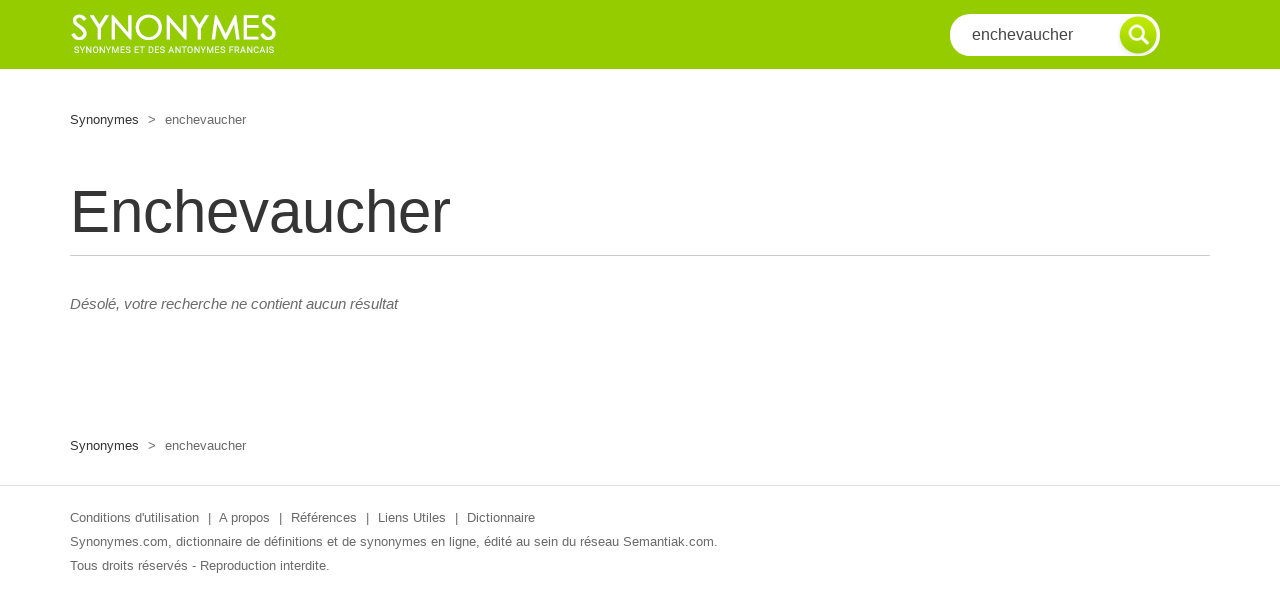

--- FILE ---
content_type: text/html; charset=UTF-8
request_url: https://www.synonymes.com/resultats.php?mot=enchevaucher
body_size: 3010
content:
<!DOCTYPE html PUBLIC "-//W3C//DTD XHTML 1.0 Transitional//EN" "https://www.w3.org/TR/xhtml1/DTD/xhtml1-transitional.dtd">
<html xmlns="https://www.w3.org/1999/xhtml">
<head>
<meta http-equiv="Content-Type" content="text/html; charset=utf-8">
<title>Synonymes de enchevaucher</title>
<meta name="description" content="" />
<meta property="og:image" content="https://www.synonymes.com/images/share.jpg" />
<meta http-equiv="content-language" content="fr" />
<meta name="identifier-url" content="https://www.synonymes.com" />
<meta content="IE=edge" http-equiv="X-UA-Compatible">
<meta content="width=device-width, initial-scale=1" name="viewport">
<meta name="revisit-after" content="30 days" />
<meta name="robot" content="index,follow,all" />
<link rel="stylesheet" href="https://maxcdn.bootstrapcdn.com/bootstrap/3.3.7/css/bootstrap.min.css" integrity="sha384-BVYiiSIFeK1dGmJRAkycuHAHRg32OmUcww7on3RYdg4Va+PmSTsz/K68vbdEjh4u" crossorigin="anonymous">
<link href="css/styles.css" rel="stylesheet" />
<link rel="icon" type="image/ico" href="favicon.ico" />
<link href="https://fonts.googleapis.com/css?family=Playfair+Display|Roboto:300,400,400i,700" rel="stylesheet">


<script type="text/javascript">
	(function() {
		var adlS = document.createElement('script'); adlS.type = 'text/javascript'; adlS.async = true;
		adlS.src = '//www.adwidecenter.com/adlscript/showads.php?idpub=518924&tmp='+Math.floor(Math.random()*99999999999);
		var sadlS = document.getElementsByTagName('script')[0]; sadlS.parentNode.insertBefore(adlS, sadlS);
	})();
</script>

<script type='text/javascript'>
var yieldlove_site_id = "synonymes.com";
</script>
<script type='text/javascript' src='//cdn-a.yieldlove.com/yieldlove-bidder.js?synonymes.com'></script>

<script type="text/javascript">
  window._taboola = window._taboola || [];
  _taboola.push({article:'auto'});
  !function (e, f, u, i) {
    if (!document.getElementById(i)){
      e.async = 1;
      e.src = u;
      e.id = i;
      f.parentNode.insertBefore(e, f);
    }
  }(document.createElement('script'),
  document.getElementsByTagName('script')[0],
  '//cdn.taboola.com/libtrc/storpub-synonymes/loader.js',
  'tb_loader_script');
</script>


<script async='async' src='https://www.googletagservices.com/tag/js/gpt.js'></script>
<script>
    var googletag = googletag || {};
    googletag.cmd = googletag.cmd || [];
</script>
<script type="text/javascript" src="//static.criteo.net/js/ld/publishertag.js"></script>

</head>
<body>

<div class="adleave98784270" adleave-slot="ADLEAVE-LxB-518924-1"></div>
<script>(adleave98784270 = window.adleave98784270 || []).push({});</script>

<!-- Sticky Header -->
<div id="header">
<div class="container">
<div class="row">

<!-- Logo -->
<div class="col-xs-2 col-sm-3 col-md-4 col-lg-4" id="sitelogo">
<a href="../"><img src="images/synonymes.gif" alt="Synonymes" title="Synonymes" /></a>
</div>
<!-- Logo -->

<!-- Search -->
<div class="col-xs-10 col-sm-9 col-md-8 col-lg-8">
<div class="wrappersearch">
<form class="search-form" method="get" action="synonyme.php" id="frm">

<input class="searchtxt" type="text" name="mot" value="enchevaucher" onfocus="if(this.value == 'enchevaucher') { this.value = ''; }" onblur="if (this.value == '') { this.value='enchevaucher'; }" />

<input type="submit" id="submit" class="searchsubmit3" value="go">

</form>
</div>
</div>
<!-- Search -->

</div>
</div>
</div>
<!-- Sticky Header -->

<!-- Content -->
<div class="container" id="content">

<!-- Top Banner -->
<div class="row">
<div class="col-xs-12 col-sm-12 col-md-12 col-lg-12" id="topban">

<div class="banaligntop1">
<!-- Yieldlove AdTag - synonymes.com - responsive -->
<script type='text/javascript'>
googletag.cmd.push(function() {
if (window.innerWidth >= 768) {
googletag.defineSlot('/53015287/synonymes.com_d_728x90_1', [728, 90], 'div-gpt-ad-1407836238701-0').addService(googletag.pubads());
}

googletag.pubads().enableSingleRequest();
googletag.enableServices();
});
</script>
<div id='div-gpt-ad-1407836238701-0'>
<script type='text/javascript'>
googletag.cmd.push(function() { googletag.display('div-gpt-ad-1407836238701-0'); });
</script>
</div>
</div>

<div class="banaligntop2">
<script type="javascript">
function banner() {
};
banner = new banner();
number = 0;
banner[number++] = "<a href='https://www.horoscopeo.com' target=_blank><img src='../storpub/horoscopeo.gif' border='0'></a>"
banner[number++] = "<a href='https://www.horoscopeo.com' target=_blank><img src='../storpub/horoscopeo.gif' border='0'></a>"
banner[number++] = "<a href='https://www.surpoids.com' target=_blank><img src='../storpub/surpoids.gif' border='0'></a>"
banner[number++] = "<a href='https://www.soucis.com' target=_blank><img src='../storpub/soucis.gif' border='0'></a>"
banner[number++] = "<a href='https://www.animaux-assurance.com' target=_blank><img src='../storpub/animaux.gif' border='0'></a>"
increment = Math.floor(Math.random() * number);
document.write(banner[increment]);
</script>
</div>

</div>
</div>
<!-- Top Banner -->

<!-- breadcrumb -->
<div class="row">

<div class="col-xs-12 col-sm-9 col-md-9 col-lg-9" id="breadcrumb">
<a href="../">Synonymes</a>
<span>></span>
enchevaucher</div>

<div class="col-xs-12 col-sm-3 col-md-3 col-lg-3">

</div>

</div>
<!-- breadcrumb -->

<!-- titre -->
<div class="row">
<div class="col-xs-12 col-sm-12 col-md-12 col-lg-12" id="title">
<h1>enchevaucher</h1>
</div>
</div>
<!-- titre -->

<!-- definition 1 -->
<div class="row">

<!-- left definition -->
<div class="col-xs-12 col-sm-6 col-md-5 col-lg-5" id="infos">

<h3>Désolé, votre recherche ne contient aucun résultat</h3>

<!-- Yieldlove AdTag - synonymes.com - responsive -->
<script type='text/javascript'>
    googletag.cmd.push(function() {
        if (window.innerWidth >= 768) {
            googletag.defineSlot('/53015287/synonymes.com_d_336x280_1', [336, 280], 'div-gpt-ad-1407836190753-0').addService(googletag.pubads());
        }

if (window.innerWidth < 768) {
            googletag.defineSlot('/53015287/synonymes.com_m_336x280_1', [336, 280], 'div-gpt-ad-1407836190753-0').addService(googletag.pubads());
        }

        googletag.pubads().enableSingleRequest();
        googletag.enableServices();
    });
</script>
<div id='div-gpt-ad-1407836190753-0'>
    <script type='text/javascript'>
        googletag.cmd.push(function() { googletag.display('div-gpt-ad-1407836190753-0'); });
    </script>
</div>

</div>
<!-- left definition -->

<!-- right definition -->
<div class="col-xs-12 col-sm-6 col-md-7 col-lg-7" id="maincontent">

<div class="defbox">

<div class="defbox">
<ul>
</ul>
</div>

</div>

</div>
<!-- right definition -->

</div>
<!-- definition 1 -->

<!-- bottom content -->
<div class="row">
<div class="col-xs-12 col-sm-12 col-md-12 col-lg-12">

<div id="taboola-below-article-thumbnails"></div>
<script type="text/javascript">
  window._taboola = window._taboola || [];
  _taboola.push({
    mode: 'thumbnails-a',
    container: 'taboola-below-article-thumbnails',
    placement: 'Below Article Thumbnails',
    target_type: 'mix'
  });
</script>

</div>
</div>
<!-- bottom content -->

<!-- breadcrumb -->
<div class="row">
<div class="col-xs-12 col-sm-12 col-md-12 col-lg-12" id="breadcrumb">
<a href="../">Synonymes</a>
<span>></span>
enchevaucher</div>
</div>
<!-- breadcrumb -->

</div>
<!-- Content -->

<!-- Footer -->
<div id="footer">
  <div class="container">

    <!-- footer content -->
    <div class="row">

      <div class="col-xs-12 col-sm-12 col-md-7 col-lg-7" id="footernav">
        <a href="conditions.html" rel="nofollow">Conditions d'utilisation</a>
        <span>|</span>
        <a href="a-propos.html" rel="nofollow">A propos</a>
        <span>|</span>
        <a href="references.html" rel="nofollow">R&eacute;f&eacute;rences</a>
        <span>|</span>
        <a href="langue-francaise.html">Liens Utiles</a>
        <span>|</span>
        <a href="le-dictionnaire.html" rel="nofollow">Dictionnaire</a>
        <br />
<div class="footer-legal">
    Synonymes.com, dictionnaire de d&eacute;finitions et de synonymes en ligne, &eacute;dit&eacute; au sein du r&eacute;seau
    <a href="https://www.semantiak.com" rel="nofollow">Semantiak.com</a>.</br>Tous droits r&eacute;serv&eacute;s - Reproduction interdite.
</div>
      </div>

    </div>
    <!-- footer content -->

  </div>
</div>
<!-- Footer -->



</body>
</html>


<!-- Script -->

<script src="https://ajax.googleapis.com/ajax/libs/jquery/1.11.2/jquery.min.js"></script>
<script src="https://maxcdn.bootstrapcdn.com/bootstrap/3.3.7/js/bootstrap.min.js" integrity="sha384-Tc5IQib027qvyjSMfHjOMaLkfuWVxZxUPnCJA7l2mCWNIpG9mGCD8wGNIcPD7Txa" crossorigin="anonymous"></script>

<script type="text/javascript" language="JavaScript"><!--
function HideContent(d) {
document.getElementById(d).style.display = "none";
}
function ShowContent(d) {
document.getElementById(d).style.display = "block";
}
function ReverseDisplay(d) {
if(document.getElementById(d).style.display == "none") { document.getElementById(d).style.display = "block"; }
else { document.getElementById(d).style.display = "none"; }
}
//--></script>

<script src="https://www.google-analytics.com/urchin.js" type="text/javascript">
</script>
<script type="text/javascript">
_uacct = "UA-131532-57";
urchinTracker();
</script>



<script type="text/javascript">
  window._taboola = window._taboola || [];
  _taboola.push({flush: true});
</script>

</body>
</html>


--- FILE ---
content_type: text/html; charset=utf-8
request_url: https://www.google.com/recaptcha/api2/aframe
body_size: 267
content:
<!DOCTYPE HTML><html><head><meta http-equiv="content-type" content="text/html; charset=UTF-8"></head><body><script nonce="FYMeObDDHCVmY7NhOUtwYA">/** Anti-fraud and anti-abuse applications only. See google.com/recaptcha */ try{var clients={'sodar':'https://pagead2.googlesyndication.com/pagead/sodar?'};window.addEventListener("message",function(a){try{if(a.source===window.parent){var b=JSON.parse(a.data);var c=clients[b['id']];if(c){var d=document.createElement('img');d.src=c+b['params']+'&rc='+(localStorage.getItem("rc::a")?sessionStorage.getItem("rc::b"):"");window.document.body.appendChild(d);sessionStorage.setItem("rc::e",parseInt(sessionStorage.getItem("rc::e")||0)+1);localStorage.setItem("rc::h",'1768853608985');}}}catch(b){}});window.parent.postMessage("_grecaptcha_ready", "*");}catch(b){}</script></body></html>